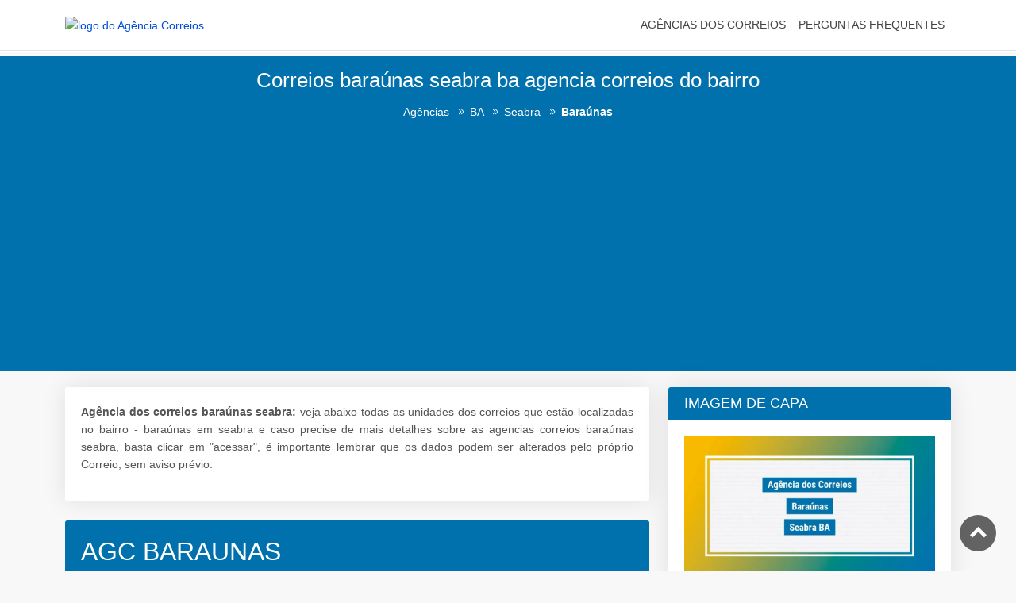

--- FILE ---
content_type: text/html;charset=UTF-8
request_url: https://www.agenciacorreios.com.br/agencia-dos-correios-baraunas-seabra-ba-agencias-do-bairro/
body_size: 5501
content:
<!DOCTYPE html>
<html lang="pt-BR">
   <head>
      <meta charset="utf-8">
      <meta http-equiv="X-UA-Compatible" content="IE=edge">
      <meta name="viewport" content="width=device-width, initial-scale=1, shrink-to-fit=no">
      <meta name="color-scheme" content="only light">
      <meta name="robots" content="index, follow, max-image-preview:large, max-snippet:-1, max-video-preview:-1">
      <title>Correios baraúnas seabra ba agencia correios do bairro</title>
      <meta name="description" content="Correios baraúnas seabra ba agência do correio baraúnas seabra agencia dos correios em baraúnas seabra ✔️ CEP ✔️ Horário ✔️ Endereço">
      <meta name="author" content="Agências">
      <link rel="canonical" href="https://www.agenciacorreios.com.br/agencia-dos-correios-baraunas-seabra-ba-agencias-do-bairro/">
      <!-- OPEN GRAPH -->
      <meta property="og:locale" content="pt_BR">
      <meta property="og:type" content="article">
      <meta property="og:title" content="Correios baraúnas seabra ba agencia correios do bairro">
      <meta property="og:description" content="Correios baraúnas seabra ba agência do correio baraúnas seabra agencia dos correios em baraúnas seabra ✔️ CEP ✔️ Horário ✔️ Endereço">
      <meta property="og:url" content="https://www.agenciacorreios.com.br/agencia-dos-correios-baraunas-seabra-ba-agencias-do-bairro/">
      <meta property="og:site_name" content="Agência dos Correios">
      <meta property="article:published_time" content="2023-07-27T09:26:05-03:00">
      <meta property="article:modified_time" content="2024-04-28T21:10:15-03:00">
      <meta property="article:author" content="Agências">
      <meta property="article:section" content="Agência dos Correios baraúnas seabra ba">
      <meta property="og:image" content="https://ik.imagekit.io/agenciadoscorreios/bairros/agencia-dos-correios-baraunas-seabra-ba.webp">
      <meta property="og:image:alt" content="Imagem ilustrativa agência dos correios baraúnas seabra ba">
      <meta property="og:image:width" content="1200">
      <meta property="og:image:height" content="675">
      <!-- TWITTER -->
      <meta name="twitter:card" content="summary_large_image">
      <meta name="twitter:title" content="Correios baraúnas seabra ba agencia correios do bairro">
      <meta name="twitter:description" content="Correios baraúnas seabra ba agência do correio baraúnas seabra agencia dos correios em baraúnas seabra ✔️ CEP ✔️ Horário ✔️ Endereço">
      <meta name="twitter:image" content="https://ik.imagekit.io/agenciadoscorreios/bairros/agencia-dos-correios-baraunas-seabra-ba.webp">
      <meta name="twitter:image:alt" content="Imagem ilustrativa agência dos correios baraúnas seabra ba">
      <!-- FAVICONS -->
      <link rel="apple-touch-icon" sizes="57x57" href="/apple-icon-57x57.png">
      <link rel="apple-touch-icon" sizes="60x60" href="/apple-icon-60x60.png">
      <link rel="apple-touch-icon" sizes="72x72" href="/apple-icon-72x72.png">
      <link rel="apple-touch-icon" sizes="76x76" href="/apple-icon-76x76.png">
      <link rel="apple-touch-icon" sizes="114x114" href="/apple-icon-114x114.png">
      <link rel="apple-touch-icon" sizes="120x120" href="/apple-icon-120x120.png">
      <link rel="apple-touch-icon" sizes="144x144" href="/apple-icon-144x144.png">
      <link rel="apple-touch-icon" sizes="152x152" href="/apple-icon-152x152.png">
      <link rel="apple-touch-icon" sizes="180x180" href="/apple-icon-180x180.png">
      <link rel="icon" type="image/png" sizes="192x192" href="/android-icon-192x192.png">
      <link rel="icon" type="image/png" sizes="32x32" href="/favicon-32x32.png">
      <link rel="icon" type="image/png" sizes="96x96" href="/favicon-96x96.png">
      <link rel="icon" type="image/png" sizes="16x16" href="/favicon-16x16.png">
      <link rel="manifest" href="/manifest.json">
      <meta name="msapplication-TileColor" content="#ffffff">
      <meta name="msapplication-TileImage" content="/ms-icon-144x144.png">
      <meta name="theme-color" content="#ffffff">
      <!-- BASE CSS -->
      <link rel="stylesheet" type="text/css" href="/assets/css/bootstrap.min.css" defer>
      <link rel="stylesheet" type="text/css" href="/assets/css/style.css">
      <link rel="stylesheet" type="text/css" href="/assets/css/vendors.css">
      <link rel="stylesheet" type="text/css" href="/assets/css/main.css">
      <link rel="stylesheet" type="text/css" href="/assets/css/blog.css">
      <link rel="stylesheet" type="text/css" href="/assets/css/sumario.css">
      <!-- CSS CONFIGURADO -->
      <link rel="stylesheet" type="text/css" href="/configuracao/css/cor-padrao.css">
      <link rel="stylesheet" type="text/css" href="/configuracao/css/style.css">
      <link rel="stylesheet" type="text/css" href="/configuracao/css/unidades.css">
      <link rel="stylesheet" type="text/css" href="/configuracao/css/barra-rastreamento.css">
      <!-- CSS CONFIGURADO -->
      <!-- DESIGN -->
      <style>#artigo figure img{opacity:unset}.rev-text p{text-align:justify}ins.adsbygoogle[data-ad-status=unfilled]{display:none!important}</style>
      <!-- DESIGN -->
   </head>
   <body>
      <div id="page" class="theia-exception">
         <header>
            <nav class="navbar navbar-expand-lg border-bottom" aria-label="menu">
               <div class="container py-1">
                  <button class="navbar-toggler" type="button" data-bs-toggle="offcanvas" data-bs-target="#menu" aria-controls="menu" aria-label="botão menu mobile">
                  <span class="navbar-toggler-icon"></span>
                  </button>
                  <div id="logo" class="mx-auto"></div>
               </div>
            </nav>
         </header>
         <div class="sub_header_in">
            <div style="text-align: center;" class="container-xl">
               <h1 data-tipo-pagina="bairro" data-estado="ba" data-cidade="seabra" data-bairro="baraúnas" data-slug="agencia-dos-correios-baraunas-seabra-ba-agencias-do-bairro">Correios baraúnas seabra ba agencia correios do bairro</h1>
            </div>
            <div class="bc-icons-2">
               <ol style="background-color:unset;margin-bottom:0" class="breadcrumb lighten-4 justify-content-center" itemscope itemtype="https://schema.org/BreadcrumbList">
                  <li class="breadcrumb-item" itemprop="itemListElement" itemscope itemtype="https://schema.org/ListItem">
                     <a itemprop="item" class="link_breadcumb" href="/"><span itemprop="name">Agências</span></a>
                     <meta itemprop="position" content="1">
                     <span class="mx-1" data-icon="9" style="vertical-align:middle;color:#fff"></span>
                  </li>
                  <li class="breadcrumb-item" itemprop="itemListElement" itemscope="" itemtype="https://schema.org/ListItem">
                     <a itemprop="item" class="link_breadcumb" href="/agencia-dos-correios-bahia-agencias-do-estado/"><span itemprop="name">BA</span></a>
                     <meta itemprop="position" content="2">
                     <span class="mx-1" data-icon="9" style="vertical-align: middle; color: white;"></span>
                  </li>
                  <li class="breadcrumb-item" itemprop="itemListElement" itemscope="" itemtype="https://schema.org/ListItem">
                     <a itemprop="item" class="link_breadcumb" href="/agencia-dos-correios-seabra-ba-agencias-da-cidade/"><span itemprop="name">Seabra</span></a>
                     <meta itemprop="position" content="3">
                     <span class="mx-1" data-icon="9" style="vertical-align: middle; color: white;"></span>
                  </li>
                  <li class="breadcrumb-item active" itemprop="itemListElement" itemscope itemtype="https://schema.org/ListItem">
                     <span itemprop="name">Baraúnas</span>
                     <meta itemprop="position" content="4">
                  </li>
               </ol>
            </div>
         </div>
         <main>
            <div id="unidade" style="padding-top: 20px; padding-bottom: 20px;" class="container-xl">
               <div class="row">
                  <div class="col-lg-8">
                     <section class="box_account">
                        <div style="box-shadow: 0px 0px 30px 0px rgb(0 0 0 / 10%); background-color: #fff; padding: 20px; border-radius: 3px;">
							<p style="text-align:justify"><strong>Agência dos correios baraúnas seabra:</strong> veja abaixo todas as unidades dos correios que estão localizadas no bairro - baraúnas em seabra e caso precise de mais detalhes sobre as agencias correios baraúnas seabra, basta clicar em "acessar", é importante lembrar que os dados podem ser alterados pelo próprio Correio, sem aviso prévio.</p>
                        </div>
                     </section>
                     <section>
                         
				<div class="card_agencias">
					<div style="padding:20px;">
					<h2 class="name">AGC BARAUNAS</h2>
					<p class="quote2">Rua do Comercio. 85, Baraúnas</p>
					<div style="margin-bottom:7px;" class="d-flex justify-content-start align-items-center"> 
						<i class="icon-clock"></i><span class="quote2 pl-2">08:00 às 12:00 e 14:00 às 17:00</span> 
					</div>
					<div class="d-flex justify-content-start align-items-center"> 
						<i class="icon-calendar"></i><span class="quote2 pl-2">Fechado aos Sábados</span>
					</div>
					<div class="d-flex justify-content-between align-items-center">
						<div class="d-flex justify-content-start align-items-center"> 
						<i class="icon-map-1"></i><span class="quote2 pl-2">46920-970</span>
						</div>
						<div class="d-flex justify-content-end">
						<a href="/agencia-dos-correios-baraunas-seabra-ba-agc-baraunas/" title="agencia correios agc baraunas">
							<button style="height: 35px; border-radius: 5px; font-size: 12px; font-weight: 500; color: #fff; border: none; background-color: #ffc20e; padding: 0 10px; cursor: pointer;">
							   <span style="text-shadow: 0 1px 2px rgba(0, 0, 0, 0.3);">ACESSAR UNIDADE</span>
							</button>
						</a> 
						</div>
					</div>
					</div>
				</div>
				
						   <div class="text-center">   
                              <div class="col-12 d-none d-md-block d-lg-block" id="anuncioDiv1_desktop"></div>
                              <div class="col-12 d-block d-md-none d-lg-none" id="anuncioDiv1_mobile"></div>
                           </div>
                     </section>
                  </div>
                  <aside class="col-xl-4 col-lg-4 col-md-12">
                     <div id="imagemCapaWidget" class="box_detail widget">
                        <div class="titulo_secao">
                           <h3 class="titulo">IMAGEM DE CAPA</h3>
                        </div>
                        <div class="secao_imagem_de_capa conteudo_secao_sidebar">
                           <figure class="figure_container">
                              <img width="950" height="587" src="[data-uri]" data-src="https://ik.imagekit.io/agenciadoscorreios/bairros/agencia-dos-correios-baraunas-seabra-ba.webp" sizes="(max-width: 125px), (max-width: 150px), (max-width: 175px), (max-width: 200px), (max-width: 225px), (max-width: 250px), (max-width: 275px), (max-width: 300px), (max-width: 325px), (max-width: 350px), (max-width: 375px), (max-width: 400px), (max-width: 425px), (max-width: 450px), (max-width: 475px), (-webkit-min-device-pixel-ratio: 1.1) AND (-webkit-max-device-pixel-ratio: 1.5) 80.5vw, (-webkit-min-device-pixel-ratio: 1.6) AND (-webkit-max-device-pixel-ratio: 2) 57.5vw, (-webkit-min-device-pixel-ratio: 2.1) AND (-webkit-max-device-pixel-ratio: 2.5) 42.5vw, (-webkit-min-device-pixel-ratio: 2.6) AND (-webkit-max-device-pixel-ratio: 3) 39.5vw, (-webkit-min-device-pixel-ratio: 3.1) AND (-webkit-max-device-pixel-ratio: 3.5) 32.5vw, (-webkit-min-device-pixel-ratio: 3.6) AND (-webkit-max-device-pixel-ratio: 4) 28.5vw" data-srcset="https://ik.imagekit.io/agenciadoscorreios/bairros/agencia-dos-correios-baraunas-seabra-ba.webp?tr=w-250 250w, https://ik.imagekit.io/agenciadoscorreios/bairros/agencia-dos-correios-baraunas-seabra-ba.webp?tr=w-300 300w, https://ik.imagekit.io/agenciadoscorreios/bairros/agencia-dos-correios-baraunas-seabra-ba.webp?tr=w-350 350w, https://ik.imagekit.io/agenciadoscorreios/bairros/agencia-dos-correios-baraunas-seabra-ba.webp?tr=w-400 400w, https://ik.imagekit.io/agenciadoscorreios/bairros/agencia-dos-correios-baraunas-seabra-ba.webp?tr=w-450 450w, https://ik.imagekit.io/agenciadoscorreios/bairros/agencia-dos-correios-baraunas-seabra-ba.webp?tr=w-500 500w, https://ik.imagekit.io/agenciadoscorreios/bairros/agencia-dos-correios-baraunas-seabra-ba.webp?tr=w-550 550w, https://ik.imagekit.io/agenciadoscorreios/bairros/agencia-dos-correios-baraunas-seabra-ba.webp?tr=w-600 600w, https://ik.imagekit.io/agenciadoscorreios/bairros/agencia-dos-correios-baraunas-seabra-ba.webp?tr=w-650 650w, https://ik.imagekit.io/agenciadoscorreios/bairros/agencia-dos-correios-baraunas-seabra-ba.webp?tr=w-700 700w, https://ik.imagekit.io/agenciadoscorreios/bairros/agencia-dos-correios-baraunas-seabra-ba.webp?tr=w-750 750w, https://ik.imagekit.io/agenciadoscorreios/bairros/agencia-dos-correios-baraunas-seabra-ba.webp?tr=w-800 800w, https://ik.imagekit.io/agenciadoscorreios/bairros/agencia-dos-correios-baraunas-seabra-ba.webp?tr=w-850 850w, https://ik.imagekit.io/agenciadoscorreios/bairros/agencia-dos-correios-baraunas-seabra-ba.webp?tr=w-900 900w, https://ik.imagekit.io/agenciadoscorreios/bairros/agencia-dos-correios-baraunas-seabra-ba.webp?tr=w-950 950w" class="img-fluid" title="Agência dos Correios baraúnas seabra ba" alt="Imagem ilustrativa agência dos correios baraúnas seabra ba" itemprop="image">
                           </figure>
                        </div>
                     </div>
					 <div class="box_detail widget">
					    <div class="titulo_secao">
						   <h3 class="titulo">ANÚNCIO</h3>
					    </div>
					    <div class="text-center" id="anuncioDiv3"></div>
					 </div>
                     <div id="sumarioWidget" class="box_detail widget">
                        <div class="titulo_secao">
                           <h3 class="titulo">SUMÁRIO</h3>
                        </div>
                        <div class="conteudo_secao_sidebar">
                           <div id="toc"></div>
                        </div>
                     </div>
                     <div class="box_detail widget">
                        <div class="titulo_secao">
                           <h3 class="titulo">LINKS ÚTEIS</h3>
                        </div>
                        <div class="conteudo_secao_sidebar">
                           <div>
                              <ul style="margin-bottom: 0px;" class="links">
                                 <li><a href="https://buscaceprua.com.br/" target="_blank">Busca cep</a></li>
                              </ul>
                           </div>
                        </div>
                     </div>
                  </aside>
                  <div class="col-md-12">
                     <div class="box_account">
                        <div style="box-shadow: 0px 0px 30px 0px rgb(0 0 0 / 10%); background-color: #fff;">
                           <div style="margin-top:15px; background: var(--cor-primaria); border-radius: 3px;" class="card bg-c-blue order-card">
                              <div style="padding:20px;" class="card-block">
                                 <h2 style="font-weight: 600; font-size:22px; text-align:center; color:#FFF; margin-bottom: 20px;">Rastreamento correios baraúnas Seabra BA</h2>
                                 <form id="rastrear_objeto" novalidate="novalidate">
                                    <div class="row">
                                       <div id="div_objeto" class="col-lg-6 col-md-6 col-sm-12 col-12 barra_rastreamento">
                                          <input class="form-control barra_rastreamento campo_objeto" type="text" name="objeto" id="objeto" maxlength="13" placeholder="Digite o código de rastreio" autocomplete="off">
                                       </div>
                                       <div id="div_alerta" class="col-lg-3 col-md-6 col-sm-12 col-12 barra_rastreamento">
                                          <select style="margin-bottom: 10px;" class="wide form-select select_customizado barra_rastreamento campo_alerta" name="alerta" id="alerta">
                                             <option value="sem_alerta" default="true">Sem alerta</option>
                                             <option value="com_alerta">Com alerta</option>
                                          </select>
                                       </div>
                                       <div class="col-lg-3 div_botao_buscar">
                                          <input class="botao-buscar" type="button" id="botaoRastreamento" value="RASTREAR">
                                       </div>
                                    </div>
                                    <div id="notificacao" class="text-center"></div>
									<p style="color:#FFF;" class="text-center">Efetue o seu rastreamento correios baraúnas seabra ba - basta inserir o codigo no campo acima e clicar em rastrear.</p>
                                 </form>
								 <div class="text-center" id="anuncioDiv2"></div>
                              </div>
                           </div>
                        </div>
                     </div>
                  </div>
                  <div class="col-md-12">
                     <div class="box_account">
                        <div style="box-shadow: 0px 0px 30px 0px rgb(0 0 0 / 10%); background-color: #fff; padding: 20px; border-radius: 3px;">
                           <h2 style="font-weight: 600; font-size:22px; text-align:center;">Perguntas frequentes correios baraúnas seabra ba</h2>
                           <p style="text-align:center">Confira abaixo algumas perguntas e respostas sobre as agências dos correios baraúnas seabra ba.</p>
                           <div itemscope="" itemtype="https://schema.org/FAQPage" class="row">
                              <div itemscope="" itemprop="mainEntity" itemtype="https://schema.org/Question" class="col-md-6">
                                 <h3 style="margin: 10px 0px; font-size:18px; padding-left: 0px;" itemprop="name">Quantas agências dos correios o bairro baraúnas seabra possui?</h3>
                                 <div itemscope="" itemprop="acceptedAnswer" itemtype="https://schema.org/Answer">
                                     <div style="text-align:justify" itemprop="text">
                                         <p>Existe 1 agência dos correios em baraúnas seabra ba.</p>
                                     </div>
                                 </div>
                              </div>
                              <div itemscope="" itemprop="mainEntity" itemtype="https://schema.org/Question" class="col-md-6">
                                 <h3 style="margin: 10px 0px; font-size:18px; padding-left: 0px;" itemprop="name">Quantos lockers dos correios o bairro baraúnas seabra possui?</h3>
                                 <div itemscope="" itemprop="acceptedAnswer" itemtype="https://schema.org/Answer">
                                     <div style="text-align:justify" itemprop="text">
                                         <p>Não existem lockers no bairro.</p>
                                     </div>
                                 </div>
                              </div>
                           </div>
                        </div>
                     </div>
                  </div>
               </div>
            </div>
         </main>
      </div>
      <div class="modal fade" id="popupDuvidasRastreamento" data-bs-backdrop="static" data-bs-keyboard="false" tabindex="-1" aria-labelledby="backdropLabel" aria-hidden="true">
         <div class="modal-dialog">
            <div class="modal-content">
               <div class="modal-header">
                  <h5 class="modal-title fs-5" id="backdropLabel">Código de Rastreamento</h5>
                  <button type="button" class="btn-close" data-bs-dismiss="modal" aria-label="Fechar"></button>
               </div>
               <div class="modal-body">
                  <img width="312" height="78" src="[data-uri]" data-src="https://ik.imagekit.io/agenciadoscorreios/codigo-de-rastreamento.webp" sizes="(max-width: 125px), (max-width: 150px), (max-width: 175px), (max-width: 200px), (max-width: 225px), (max-width: 250px), (max-width: 275px), (max-width: 300px), (max-width: 325px), (max-width: 350px), (max-width: 375px), (max-width: 400px), (max-width: 425px), (max-width: 450px), (max-width: 475px), (-webkit-min-device-pixel-ratio: 1.1) AND (-webkit-max-device-pixel-ratio: 1.5) 80.5vw, (-webkit-min-device-pixel-ratio: 1.6) AND (-webkit-max-device-pixel-ratio: 2) 57.5vw, (-webkit-min-device-pixel-ratio: 2.1) AND (-webkit-max-device-pixel-ratio: 2.5) 42.5vw, (-webkit-min-device-pixel-ratio: 2.6) AND (-webkit-max-device-pixel-ratio: 3) 39.5vw, (-webkit-min-device-pixel-ratio: 3.1) AND (-webkit-max-device-pixel-ratio: 3.5) 32.5vw, (-webkit-min-device-pixel-ratio: 3.6) AND (-webkit-max-device-pixel-ratio: 4) 28.5vw" data-srcset="https://ik.imagekit.io/agenciadoscorreios/codigo-de-rastreamento.webp?tr=w-250 250w, https://ik.imagekit.io/agenciadoscorreios/codigo-de-rastreamento.webp?tr=w-300 300w, https://ik.imagekit.io/agenciadoscorreios/codigo-de-rastreamento.webp?tr=w-350 350w, https://ik.imagekit.io/agenciadoscorreios/codigo-de-rastreamento.webp?tr=w-400 400w, https://ik.imagekit.io/agenciadoscorreios/codigo-de-rastreamento.webp?tr=w-450 450w, https://ik.imagekit.io/agenciadoscorreios/codigo-de-rastreamento.webp?tr=w-500 500w, https://ik.imagekit.io/agenciadoscorreios/codigo-de-rastreamento.webp?tr=w-550 550w, https://ik.imagekit.io/agenciadoscorreios/codigo-de-rastreamento.webp?tr=w-600 600w, https://ik.imagekit.io/agenciadoscorreios/codigo-de-rastreamento.webp?tr=w-650 650w, https://ik.imagekit.io/agenciadoscorreios/codigo-de-rastreamento.webp?tr=w-700 700w, https://ik.imagekit.io/agenciadoscorreios/codigo-de-rastreamento.webp?tr=w-750 750w, https://ik.imagekit.io/agenciadoscorreios/codigo-de-rastreamento.webp?tr=w-800 800w, https://ik.imagekit.io/agenciadoscorreios/codigo-de-rastreamento.webp?tr=w-850 850w, https://ik.imagekit.io/agenciadoscorreios/codigo-de-rastreamento.webp?tr=w-900 900w, https://ik.imagekit.io/agenciadoscorreios/codigo-de-rastreamento.webp?tr=w-950 950w" class="img-fluid" title="Código do objeto dos Correios" alt="Imagem código de rastreamento de exemplo" itemprop="image">
                  <p style="text-align:justify">O número de rastreamento dos Correios contém 13 caracteres, como ilustrado na imagem acima. Esse código é impresso no comprovante no ato da postagem. É importante destacar que pode levar até 24 horas após o envio para que o objeto seja registrado no sistema dos Correios.</p>
               </div>
               <div class="modal-footer">
                  <button type="button" class="btn btn-secondary" data-bs-dismiss="modal">Fechar</button>
               </div>
            </div>
         </div>
      </div>
      <div class="modal fade" id="popupCadastroAlerta" data-bs-backdrop="static" data-bs-keyboard="false" tabindex="-1" aria-labelledby="modalLabel" aria-hidden="true">
         <div class="modal-dialog">
            <div class="modal-content">
               <div class="modal-header">
                  <h5 class="modal-title" id="modalLabel">Cadastro de Alerta</h5>
                  <button type="button" class="btn-close" data-bs-dismiss="modal" aria-label="Fechar"></button>
               </div>
               <div class="modal-body">
                  <form id="rastrear_objeto_alerta" action="" method="POST" novalidate="novalidate">
                     <div>
                        <p style="text-align:justify">Para receber alertas quando a sua encomenda tiver <b>atualizações nos Correios</b> é preciso cadastrar os dados abaixo:</p>
                     </div>
                     <div class="sign-in-wrapper">
                        <div class="row g-3">
                           <div class="col-12">
                              <div class="form-floating">
                                 <input type="text" class="form-control campo_cadastro_alerta" name="nome_rastreio" id="nome_rastreio" placeholder="Insira seu Nome" maxlength="70">
                                 <label for="nome_rastreio">Insira seu Nome</label>
                              </div>
                           </div>
                           <div class="col-12">
                              <div class="form-floating">
                                 <input type="email" class="form-control campo_cadastro_alerta" name="email_rastreio" id="email_rastreio" placeholder="Insira seu Email" maxlength="200">
                                 <label for="email_rastreio">Insira seu Email</label>
                              </div>
                           </div>
                           <div class="col-12">
                              <div class="form-floating">
                                 <input type="text" class="form-control campo_cadastro_alerta" name="celular_rastreio" id="celular_rastreio" placeholder="Insira seu Celular" maxlength="30">
                                 <label for="celular_rastreio">Insira seu Celular</label>
                              </div>
                           </div>
                        </div>
                     </div>
                  </form>
                  <div id="notificacao_alerta"></div>
               </div>
               <div class="modal-footer">
                  <button type="button" class="btn btn-secondary" data-bs-dismiss="modal">Fechar</button>
                  <button id="botaoRastreamentoComAlerta" type="button" class="btn btn-primary">Rastrear</button>
               </div>
            </div>
         </div>
      </div>
      <div id="toTop"></div>
      <!-- SCRIPTS BASE -->
      <script type="text/javascript" language="javascript" src="/assets/js/bootstrap.bundle.min.js" defer></script>
      <script type="text/javascript" language="javascript" src="/assets/js/intersection-observer.js" defer></script>
      <script type="text/javascript" language="javascript" src="/assets/js/menu.js" ></script>
      <script type="text/javascript" language="javascript" src="/assets/js/rodape.js"></script>
      <script type="text/javascript" language="javascript" src="/assets/js/universal.js"></script>
      <!-- SCRIPTS BASE -->
      <!-- JS CONFIGURADO -->
      <script type="text/javascript" language="javascript" src="/configuracao/js/sumario-unidades.js"></script>
      <script type="text/javascript" language="javascript" src="/configuracao/js/barra-rastreamento.js" defer></script>
	  <script type="text/javascript" language="javascript" src="/configuracao/js/anuncios.js"></script>
      <!-- JS CONFIGURADO -->
      <!-- JSON SCHEMA DO GOOGLE -->
      <script type="application/ld+json">
         {
           "@context": "https://schema.org",
           "@type": "BlogPosting",
           "headline": "Correios baraúnas seabra ba agencia correios do bairro",
           "image": [
             "https://ik.imagekit.io/agenciadoscorreios/bairros/agencia-dos-correios-baraunas-seabra-ba.webp"
            ],
           "datePublished": "2023-07-27T09:26:05-03:00", "dateModified": "2024-04-28T21:10:15-03:00",
           "mainEntityOfPage": "https://www.agenciacorreios.com.br/agencia-dos-correios-baraunas-seabra-ba-agencias-do-bairro/",
           "author": {"@type": "Organization","name": "Agência dos Correios","url": "https://www.agenciacorreios.com.br/quem-somos"}
         }
      </script>
      <!-- JSON SCHEMA DO GOOGLE -->
   <script defer src="https://static.cloudflareinsights.com/beacon.min.js/vcd15cbe7772f49c399c6a5babf22c1241717689176015" integrity="sha512-ZpsOmlRQV6y907TI0dKBHq9Md29nnaEIPlkf84rnaERnq6zvWvPUqr2ft8M1aS28oN72PdrCzSjY4U6VaAw1EQ==" data-cf-beacon='{"version":"2024.11.0","token":"1c81cf61efb14d35b84f1e374c7ee06b","r":1,"server_timing":{"name":{"cfCacheStatus":true,"cfEdge":true,"cfExtPri":true,"cfL4":true,"cfOrigin":true,"cfSpeedBrain":true},"location_startswith":null}}' crossorigin="anonymous"></script>
</body>
</html>

--- FILE ---
content_type: text/html; charset=utf-8
request_url: https://www.google.com/recaptcha/api2/aframe
body_size: 264
content:
<!DOCTYPE HTML><html><head><meta http-equiv="content-type" content="text/html; charset=UTF-8"></head><body><script nonce="YLo6UPwAF2eOpaOj9albHw">/** Anti-fraud and anti-abuse applications only. See google.com/recaptcha */ try{var clients={'sodar':'https://pagead2.googlesyndication.com/pagead/sodar?'};window.addEventListener("message",function(a){try{if(a.source===window.parent){var b=JSON.parse(a.data);var c=clients[b['id']];if(c){var d=document.createElement('img');d.src=c+b['params']+'&rc='+(localStorage.getItem("rc::a")?sessionStorage.getItem("rc::b"):"");window.document.body.appendChild(d);sessionStorage.setItem("rc::e",parseInt(sessionStorage.getItem("rc::e")||0)+1);localStorage.setItem("rc::h",'1769507127122');}}}catch(b){}});window.parent.postMessage("_grecaptcha_ready", "*");}catch(b){}</script></body></html>

--- FILE ---
content_type: text/css; charset=utf-8
request_url: https://www.agenciacorreios.com.br/configuracao/css/cor-padrao.css
body_size: -358
content:
:root {
  --cor-primaria: #0071ad;
  --cor-secundaria: #e7b725;
  --cor-botao-acao: #e7b725;
  --cor-fundo-header: #FFFFFF;
  --cor-letra-menu: #444;
}
#redes-sociais li div {
  background-color: #FFFFFF;
}
#redes-sociais li div a:after {
  color: var(--cor-primaria);
}


--- FILE ---
content_type: text/css; charset=utf-8
request_url: https://www.agenciacorreios.com.br/configuracao/css/style.css
body_size: 161
content:
section.secao-inicial h1 {
    text-shadow: 4px 4px 12px rgb(0 0 0 / 30%);
    margin: 0;
    text-transform: uppercase;
    color: #fff;
    font-weight: 700;
  }
  section.secao-inicial p.descricao {
    font-weight: 400;
    margin: 5px 0 20px;
    padding: 0;
    text-shadow: 4px 4px 12px rgba(0, 0, 0, 0.3);
    color: #fff;
  }
  .fundo_home::before {
    opacity: 0.6 !important;
  }
  .botao-buscar {
    background-color: var(--cor-secundaria);
    border: 0;
    font-weight: 600;
    color: #fff;
    width: 100%;
    height: 60px;
  }
  .filtro-estados-cidades {
    color: #fff;
    background: var(--cor-primaria);
    padding: 35px 0px 25px 0px;
    border-top: 1px solid rgba(255, 255, 255, 0.05);
  }
  .gridjs-search {
    float: right;
    width: 100%;
  }
  .gridjs-search-input {
    width: 100%;
  }
  /* Media Queries */
  @media screen and (max-width: 600px) {
    .gridjs-pagination .gridjs-pages {
        float: none;
        text-align: center;
    }
  }
  @media screen and (max-width: 767px) {
    .botao-buscar {
        height: 42.8px;
        border-radius: 3px;
        margin: 0px;
    }
    .div_botao_buscar {
        margin-bottom: 10px;
    }
  }
  @media (max-width: 991px) {
    .secao-inicial {
        padding-top: 65px;
    }
    section.secao-inicial h1 {
        font-size: 1.4rem;
    }
    .secao-inicial p.descricao {
        font-size: 0.875rem;
    }
    .botao-buscar {
      border-radius: 3px;
  }
  }
  @media screen and (min-width: 992px) {
    .secao-inicial {
        padding-top: 223px;
    }
    section.secao-inicial h1 {
        font-size: 2.625rem;
    }
    .secao-inicial p.descricao {
        font-size: 1.3125rem;
    }
    .botao-buscar {
        border-radius: 0 3px 3px 0;
    }
    .div_botao_buscar {
        padding-left: 0;
    }
  }

--- FILE ---
content_type: text/css; charset=utf-8
request_url: https://www.agenciacorreios.com.br/configuracao/css/unidades.css
body_size: -186
content:
.card_agencias {
    background-color: var(--cor-primaria);
    margin-bottom: 25px;
    color: #FFF;
    border-radius: 3px;
}
.card_agencias h2 {
    color: #FFF;
}
#tabela_resultado_paginate {
    text-align: center!important;
}
.contadores_de_unidades div div {font-size: 40px;font-weight: 400;text-align: center;text-shadow: none;vertical-align: middle;color: #fff;height: auto;padding-bottom: 15px;background: #ffffff1a;margin-bottom:15px;}.contadores_de_unidades .titulo_contador {display: block;font-size: 17px;margin-top: 0;font-weight: 400;text-align: center;text-transform: uppercase;border-top: 1px solid #ffffff4a;padding: 10px;}

--- FILE ---
content_type: text/css; charset=utf-8
request_url: https://www.agenciacorreios.com.br/configuracao/css/barra-rastreamento.css
body_size: 330
content:
/* CAMPOS */
.barra_rastreamento {
  border: 0;
  font-weight: 400;
}
.barra_rastreamento.campo_objeto {
  outline: none;
  padding: 0px 20px;
  margin-bottom: 10px;
}
.barra_rastreamento.botao_rastrear {
  font-size: 1rem;
  font-weight: 600;
  background-color: var(--cor-secundaria);
  color: #fff;
  cursor: pointer;
}
.botao_rastrear {
  width: 100%;
}

/* POPUPS */
#popup-cadastro-de-alerta,
#popup-duvidas-rastreamento {
  background: #fff;
  padding: 30px;
  padding-top: 0;
  text-align: left;
  max-width: 400px;
  margin: 40px auto;
  position: relative;
  box-sizing: border-box;
  -webkit-border-radius: 4px;
  -moz-border-radius: 4px;
  -ms-border-radius: 4px;
  border-radius: 4px;
}

#popup-cadastro-de-alerta .mfp-close,
#popup-duvidas-rastreamento .mfp-close {
  color: #666;
  background-color: #e4e4e4;
  -moz-border-radius: 50%;
  -ms-border-radius: 50%;
  border-radius: 50%;
  top: 12px;
  right: 20px;
  width: 32px;
  height: 32px;
  line-height: 32px;
}

#popup-cadastro-de-alerta .mfp-close:before,
#popup-duvidas-rastreamento .mfp-close:before {
  font-size: 24px;
  font-family: "ElegantIcons";
  content: "\4d";
}

#popup-cadastro-de-alerta .mfp-close:hover,
#popup-duvidas-rastreamento .mfp-close:hover {
  color: #fff;
  background-color: #66676b;
}

#popup-cadastro-de-alerta .form-group i {
  font-size: 1.3125rem;
  position: absolute;
  left: 12px;
  top: 34px;
  color: #ccc;
  top: 8px;
  width: 25px;
  height: 25px;
  display: block;
  font-weight: 400 !important;
}

#popup-cadastro-de-alerta .form-group input.form-control {
  padding-left: 40px;
}

@media screen and (min-width: 768px) {
  input.barra_rastreamento,
  select.barra_rastreamento {
    height: 60px;
    font-size: 20px;
  }
  #div_objeto.barra_rastreamento {
    padding-right: 0px;
  }
  #div_alerta.barra_rastreamento {
    padding-left: 0px;
  }
  #div_botao_buscar.barra_rastreamento {
    padding-left: 0px;
  }
  .barra_rastreamento.campo_objeto {
    border-right: 1px solid #ced4da;
    border-radius: 3px 0 0 3px;
  }
  .barra_rastreamento.campo_alerta {
    border-radius: 0 3px 3px 0;
  }
  .barra_rastreamento.botao_rastrear {
    border-radius: 3px;
  }
}
@media screen and (min-width: 992px) {
  input.barra_rastreamento,
  select.barra_rastreamento {
    height: 60px;
    font-size: 20px;
  }
  #div_objeto.barra_rastreamento {
    padding-right: 0px;
  }
  #div_alerta.barra_rastreamento {
    padding-left: 0px;
    padding-right: 0px;
  }
  #div_botao_buscar.barra_rastreamento {
    padding-left: 0px;
  }
  .barra_rastreamento.campo_objeto {
    border-right: 1px solid #ced4da;
    border-radius: 3px 0 0 3px;
  }
  .barra_rastreamento.campo_alerta {
    border-radius: 0px;
  }
  .barra_rastreamento.botao_rastrear {
    border-radius: 0 3px 3px 0;
  }
}
@media screen and (max-width: 767px) {
  input.barra_rastreamento,
  select.barra_rastreamento {
    height: 40px;
    font-size: 15px;
    border-radius: 3px;
  }
  .campo_busca_cep {
    border-radius: 3px;
  }
  #mensagem_erro {
    padding: 0.4rem 0.75rem;
  }
}
#dados_consulta::-webkit-input-placeholder {
  color: transparent;
}
.campo_ativo::-webkit-input-placeholder {
  color: #495057 !important;
}


--- FILE ---
content_type: application/javascript
request_url: https://www.agenciacorreios.com.br/configuracao/js/barra-rastreamento.js
body_size: 2415
content:
document.addEventListener("DOMContentLoaded", function() {

    document.getElementById("botaoRastreamento").addEventListener("click", function() {

        if (document.getElementById("objeto").value === "") {
            var notificacao = document.getElementById("notificacao");
            notificacao.innerHTML +=
                '<div id="mensagem_erro" class="alert alert-danger">Digite o código de rastreio. <a href="#" data-bs-toggle="modal" data-bs-target="#popupDuvidasRastreamento">Dúvidas? Clique Aqui</a></div>';
            notificacao.style.display = "none";
            notificacao.style.display = "block";

            document.getElementById("objeto").style.border = "1px solid #f5c6cb";
            document.getElementById("objeto").style.background = "#f8d7da";
            document.getElementById("botaoRastreamento").disabled = true;
        } else if (document.getElementById("objeto").value.length != 13) {
            var notificacao = document.getElementById("notificacao");
            notificacao.innerHTML +=
                '<div id="mensagem_erro" class="alert alert-danger fade show" role="alert">Código inválido. <a href="#" data-bs-toggle="modal" data-bs-target="#popupDuvidasRastreamento">Dúvidas? Clique Aqui</a></div>';
            notificacao.style.display = "none";
            notificacao.style.display = "block";

            document.getElementById("objeto").style.border = "1px solid #f5c6cb";
            document.getElementById("objeto").style.background = "#f8d7da";
            document.getElementById("botaoRastreamento").disabled = true;
        } else {
            if (document.getElementById("alerta").value === "sem_alerta") {
                var notificacao = document.getElementById("notificacao");
                notificacao.innerHTML +=
                    '<div style="height: 1.5rem;" class="progress"><div class="progress-bar progress-bar-striped bg-success" role="progressbar" style="width: 0%" aria-valuenow="0" aria-valuemin="0" aria-valuemax="100"></div></div>';
                notificacao.style.display = "none";
                notificacao.style.display = "block";

                var progressBar = document.querySelector(".progress-bar");
                var width = 0;
                var interval = setInterval(function() {
                    if (width >= 100) {
                        clearInterval(interval);
                    } else {
                        width += 10;
                        progressBar.style.width = width + "%";
                    }
                }, 700);

                setTimeout(() => {
                    var urlDestino = "https://www.correiosweb.com.br/resultado-rastreamento-correios";
                    var parametros = "?objeto=" + encodeURIComponent(document.getElementById("objeto").value) + "&alerta=" + encodeURIComponent("sem_alerta");
                    window.location.href = urlDestino + parametros;
                }, 400);

                setTimeout(() => {
                    notificacao.style.display = "none";
                }, 1500);
            } else {
                var popupCadastroAlerta = new bootstrap.Modal(document.getElementById('popupCadastroAlerta'), {});
                popupCadastroAlerta.show();

                var inputObjeto = document.createElement("input");
                inputObjeto.type = "hidden";
                inputObjeto.name = "objeto";
                inputObjeto.value = document.getElementById("objeto").value;

                var inputAlerta = document.createElement("input");
                inputAlerta.type = "hidden";
                inputAlerta.name = "alerta";
                inputAlerta.value = document.getElementById("alerta").value;

                document.getElementById("notificacao_alerta").appendChild(inputObjeto);
                document.getElementById("notificacao_alerta").appendChild(inputAlerta);
            }
        }
    });

    document.getElementById("objeto").addEventListener("focus", function(e) {
        var mensagemErro = document.getElementById("mensagem_erro");
        if (mensagemErro) {
            mensagemErro.style.display = "none";
            mensagemErro.remove();
        }

        document.getElementById("objeto").style.border = "";
        document.getElementById("objeto").style.background = "";
        document.getElementById("botaoRastreamento").disabled = false;
    });

    window.addEventListener("pageshow", function(event) {
        var historyTraversal =
            event.persisted ||
            (typeof window.performance != "undefined" &&
                window.performance.getEntriesByType("navigation")[0].type ===
                "back_forward");
        if (historyTraversal) {
            window.location.reload();
        }
    });

    document.getElementById("objeto").addEventListener("keypress", function(event) {
        if (event.key === "Enter") {
            document.getElementById("botaoRastreamento").click();
        }
    });

    document.querySelector("input#objeto").addEventListener("input", function() {
        const allowedCharacters = "0123456789ABCDEFGHIJKLMNOPQRSTUVWXYZ";
        let newValue = "";
        this.value.split("").forEach(function(char) {
            const upperChar = char.toUpperCase();
            if (allowedCharacters.includes(upperChar)) {
                newValue += upperChar;
            }
        });
        this.value = newValue;
    });

    function in_array(elem, array) {
        let isIn = false;
        for (var i = 0; i < array.length; i++) {
            if (elem == array[i]) isIn = true;
        }
        return isIn;
    }

    function setCaretToPos(input, pos) {
        setSelectionRange(input, pos, pos);
    }

    function setSelectionRange(input, selectionStart, selectionEnd) {
        if (input.setSelectionRange) {
            input.focus();
            input.setSelectionRange(selectionStart, selectionEnd);
        } else if (input.createTextRange) {
            var range = input.createTextRange();
            range.collapse(true);
            range.moveEnd("character", selectionEnd);
            range.moveStart("character", selectionStart);
            range.select();
        }
    }

    document.getElementById("celular_rastreio").addEventListener("focus", function() {
        if (document.getElementById("celular_rastreio").value == "(__) _____-____") {
            setCaretToPos(document.getElementById("celular_rastreio"), 1);
        }
    });

});

document.getElementById("botaoRastreamentoComAlerta").addEventListener("click", function() {

        if (document.getElementById("nome_rastreio").value === "") {
            var notificacaoAlerta = document.getElementById("notificacao_alerta");
            notificacaoAlerta.innerHTML +=
                '<div id="mensagem_erro_alerta" style="margin-top:15px" class="alert alert-danger fade show" role="alert">Insira seu Nome.</div>';
            notificacaoAlerta.style.display = "none";
            notificacaoAlerta.style.display = "block";
            document.getElementById("botaoRastreamentoComAlerta").disabled = true;
        } else if (document.getElementById("email_rastreio").value === "") {
            var notificacaoAlerta = document.getElementById("notificacao_alerta");
            notificacaoAlerta.innerHTML +=
                '<div id="mensagem_erro_alerta" style="margin-top:15px" class="alert alert-danger fade show" role="alert">Insira seu Email</div>';
            notificacaoAlerta.style.display = "none";
            notificacaoAlerta.style.display = "block";
            document.getElementById("botaoRastreamentoComAlerta").disabled = true;
        } else if (valida_email(document.getElementById("email_rastreio").value) === false) {
            var notificacaoAlerta = document.getElementById("notificacao_alerta");
            notificacaoAlerta.innerHTML +=
                '<div id="mensagem_erro_alerta" style="margin-top:15px" class="alert alert-danger fade show" role="alert">Email inválido.</div>';
            notificacaoAlerta.style.display = "none";
            notificacaoAlerta.style.display = "block";
            document.getElementById("botaoRastreamentoComAlerta").disabled = true;
        } else if (document.getElementById("celular_rastreio").value === "") {
            var notificacaoAlerta = document.getElementById("notificacao_alerta");
            notificacaoAlerta.innerHTML +=
                '<div id="mensagem_erro_alerta" style="margin-top:15px" class="alert alert-danger fade show" role="alert">Insira seu Celular.</div>';
            notificacaoAlerta.style.display = "none";
            notificacaoAlerta.style.display = "block";
            document.getElementById("botaoRastreamentoComAlerta").disabled = true;
        } else {
            var notificacaoAlerta = document.getElementById("notificacao_alerta");
            notificacaoAlerta.innerHTML +=
                '<div style="height: 1.5rem;" class="progress"><div class="progress-bar progress-bar-striped bg-success" role="progressbar" style="width: 0%" aria-valuenow="0" aria-valuemin="0" aria-valuemax="100"></div></div>';
            notificacaoAlerta.style.display = "none";
            notificacaoAlerta.style.display = "block";

            var progressBar = document.querySelector(".progress-bar");
            var width = 0;
            var interval = setInterval(function() {
                if (width >= 100) {
                    clearInterval(interval);
                } else {
                    width += 10;
                    progressBar.style.width = width + "%";
                }
            }, 700);

            setTimeout(() => {
                var urlDestino = "https://www.correiosweb.com.br/resultado-rastreamento-correios";
                var parametros = "?objeto=" + encodeURIComponent(document.getElementById("objeto").value) + "&alerta=" + encodeURIComponent('com_alerta') + "&nome_usuario=" + encodeURIComponent(document.getElementById("nome_rastreio").value) + "&email_usuario=" + encodeURIComponent(document.getElementById("email_rastreio").value) + "&celular_usuario=" + encodeURIComponent(document.getElementById("celular_rastreio").value);
                window.location.href = urlDestino + parametros;
            }, 400);

            setTimeout(() => {
                notificacaoAlerta.style.display = "none";
            }, 1500);
        }
});

const nomeRastreioInput = document.getElementById("nome_rastreio");
allowedCharacters = "azertyuiopqsdfghjklmwxcvbn ";

document.getElementById("objeto").addEventListener("keypress", function(event) {
    if (event.key === "Enter") {
        event.preventDefault();
        document.getElementById("botaoRastreamento").click();
    }
});

nomeRastreioInput.addEventListener("input", function() {
    const inputValue = this.value;
    const filteredValue = inputValue
        .split("")
        .filter((char) => allowedCharacters.includes(char))
        .join("");
    this.value = filteredValue;
});

document.querySelectorAll(".campo_cadastro_alerta").forEach(function(element) {
    element.addEventListener("focus", function(e) {
        var mensagemErroAlerta = document.getElementById("mensagem_erro_alerta");
        if (mensagemErroAlerta) {
            mensagemErroAlerta.style.display = "none";
            mensagemErroAlerta.remove();
        }
        document.getElementById("botaoRastreamentoComAlerta").disabled = false;
    });
});

/* CAMPO DE TELEFONE FIXO E CELULAR */
window.addEventListener("DOMContentLoaded", function() {
	var telefoneInput = document.getElementById("celular_rastreio");
	var placeholder = telefoneInput.placeholder;
	telefoneInput.addEventListener("focus", function() {
		if (this.value === "") {
			this.placeholder = "(__) ____-_____";
		}
	});
	telefoneInput.addEventListener("focusout", function() {
		if (this.value === "") {
			this.placeholder = placeholder;
		}
	});
	telefoneInput.addEventListener("input", function() {
		var phone = this.value.replace(/\D/g, "");
		var formattedPhone = "";

		if (phone.length > 0) {
			formattedPhone = "(" + phone.substring(0, 2);
		}

		if (phone.length > 2) {
			formattedPhone += ") " + phone.substring(2, 7);
		}

		if (phone.length > 7) {
			formattedPhone += "-" + phone.substring(7, 11);
		}

		this.value = formattedPhone;
	});
	telefoneInput.addEventListener("blur", function() {
		var phone = this.value.replace(/\D/g, "");

		if (phone.length === 10) {
			this.value =
				"(" +
				phone.substring(0, 2) +
				") " +
				phone.substring(2, 6) +
				"-" +
				phone.substring(6, 10);
		} else if (phone.length !== 11) {
			this.value = "";
		}
	});
});
/* CAMPO DE TELEFONE FIXO E CELULAR */

function valida_email(emailInput) {
	//validate email
	var emailParts = emailInput.split("@");

	//at least one @, catches error
	if (
		emailParts[1] == null ||
		emailParts[1] == "" ||
		emailParts[1] == undefined
	) {
		return false;
	} else {
		//split domain, subdomain and tld if existent
		var emailDomainParts = emailParts[1].split(".");

		//at least one . (dot), catches error
		if (
			emailDomainParts[1] == null ||
			emailDomainParts[1] == "" ||
			emailDomainParts[1] == undefined
		) {
			return false;
		} else {
			//more than 2 . (dots) in emailParts[1]
			if (
				!emailDomainParts[3] == null ||
				!emailDomainParts[3] == "" ||
				!emailDomainParts[3] == undefined
			) {
				return false;
			} else {
				//email user
				if (/[^a-z0-9!#$%&'*+-/=?^_`{|}~]/i.test(emailParts[0])) {
					return false;
				} else {
					//double @
					if (
						!emailParts[2] == null ||
						!emailParts[2] == "" ||
						!emailParts[2] == undefined
					) {
						return false;
					} else {
						//domain
						if (/[^a-z0-9-]/i.test(emailDomainParts[0])) {
							return false;
						} else {
							//check for subdomain
							if (
								emailDomainParts[2] == null ||
								emailDomainParts[2] == "" ||
								emailDomainParts[2] == undefined
							) {
								//TLD
								if (/[^a-z]/i.test(emailDomainParts[1])) {
									return false;
								} else {
									return true;
								}
							} else {
								//subdomain
								if (/[^a-z0-9-]/i.test(emailDomainParts[1])) {
									return false;
								} else {
									//TLD
									if (/[^a-z]/i.test(emailDomainParts[2])) {
										return false;
									} else {
										return true;
									}
								}
							}
						}
					}
				}
			}
		}
	}
}

--- FILE ---
content_type: application/javascript
request_url: https://www.agenciacorreios.com.br/configuracao/js/sumario-unidades.js
body_size: 374
content:
/* FUNÇÃO EXIBIR SUMÁRIO */
window.addEventListener("DOMContentLoaded", function(event) {
	var contentContainer = document.getElementById("unidade");
	var headings_geral = contentContainer.querySelectorAll("h2, h3, h4, h5");

	var headings = Array.from(headings_geral).filter(function(heading) {
		var tag = heading.tagName.toLowerCase();
		var text = heading.textContent.trim();
		return (
			(tag === "h3" && text !== "IMAGEM DE CAPA" && !text.includes("IMAGEM CORREIOS") && text !== "IMAGEM DA AGÊNCIA" && text !== "ANÚNCIO" && text !== "SUMÁRIO" && text !== "VER NO MAPA" && text !== "LINKS ÚTEIS" && text !== "DEIXE UM COMENTÁRIO" && text !== "COMENTÁRIOS") ||
			(tag === "h2" || tag === "h4" || tag === "h5")
		);
	});

	var tocContainer = document.getElementById("toc");
	var ul = document.createElement("ul");

	ul.setAttribute("id", "tocList");
	ul.setAttribute("class", "sidenav");

	for (i = 0; i <= headings.length - 1; i++) {
		var id = headings[i].innerHTML
			.toLowerCase()
			.replace(",", "")
			.replace("!", "")
			.replace(".", "")
			.replace(/ /g, "-");
		var level = headings[i].localName.replace("h", "");
		var title = headings[i].innerHTML;

		headings[i].setAttribute("id", id);

		var li = document.createElement("li");
		li.setAttribute("class", "sidenav__item");

		var a = document.createElement("a");
		a.setAttribute("href", "#" + id);
		a.innerHTML =
			"<span style='justify-content: center; align-items: center; line-height: unset;' class='mx-1' data-icon='&#x39;'></span>" +
			title;

		li.setAttribute("class", "sidenav__item");

		if (level == 2) {
			li.appendChild(a);
			ul.appendChild(li);
		} else if (level == 3) {
			li.setAttribute("style", "padding-left: 1rem;");
			li.appendChild(a);
			ul.appendChild(li);
		} else if (level == 4) {
			li.setAttribute("style", "padding-left: 2rem;");
			li.appendChild(a);
			ul.appendChild(li);
		} else if (level == 5) {
			li.setAttribute("style", "padding-left: 3rem;");
			li.appendChild(a);
			ul.appendChild(li);
		}
	}

	toc.appendChild(ul);

	var links = tocContainer.getElementsByClassName("sidenav__item");

	links[0].classList.add("current");

	for (var i = 0; i < links.length; i++) {
		links[i].addEventListener("click", function() {
			var current = document.getElementsByClassName("current");
			current[0].className = current[0].className.replace(" current", "");
			this.className += " current";
		});
	}
});
/* FUNÇÃO EXIBIR SUMÁRIO */

--- FILE ---
content_type: application/javascript
request_url: https://www.agenciacorreios.com.br/configuracao/js/anuncios.js
body_size: 90
content:
window.addEventListener("DOMContentLoaded", function() {

    if (document.querySelector('h1').dataset.nomePagina === 'agencias') {

        //INSERE ANUNCIOS NA PAGINA HOME

        inserirAnuncio('anuncioDiv1_desktop', '09b85bc71fcb47eafe2e0b843adee55b', 60, 468, '//www.topcreativeformat.com/09b85bc71fcb47eafe2e0b843adee55b/invoke.js');
        inserirAnuncio('anuncioDiv1_mobile', '30eebc93f175fb43175a12cfad5b9876', 250, 300, '//www.topcreativeformat.com/30eebc93f175fb43175a12cfad5b9876/invoke.js');
        inserirAnuncio('anuncioDiv2_desktop', '30eebc93f175fb43175a12cfad5b9876', 250, 300, '//www.topcreativeformat.com/30eebc93f175fb43175a12cfad5b9876/invoke.js');
        inserirAnuncio('anuncioDiv2_mobile', '514a1a1c78df83e9e4df1c00a80d135b', 300, 160, '//www.topcreativeformat.com/514a1a1c78df83e9e4df1c00a80d135b/invoke.js');
        inserirAnuncio('anuncioDiv3', '391f8df0f6557e44b3345129c3a8d71d', 90, 728, '//www.topcreativeformat.com/391f8df0f6557e44b3345129c3a8d71d/invoke.js');

    } else if (document.querySelector('h1').dataset.tipoPagina === 'estado' || document.querySelector('h1').dataset.tipoPagina === 'cidade' || document.querySelector('h1').dataset.tipoPagina === 'bairro' || document.querySelector('h1').dataset.tipoPagina === 'agência' || document.querySelector('h1').dataset.tipoPagina === 'locker') {

        //INSERE ANUNCIOS NAS PAGINAS DE UNIDADES (ESTADO, CIDADE, BAIRRO, AGENCIA E LOCKER)

        inserirAnuncio('anuncioDiv1_desktop', '2443b0a105f1ccec6269170b64d4f11a', 60, 468, '//www.topcreativeformat.com/2443b0a105f1ccec6269170b64d4f11a/invoke.js');
        inserirAnuncio('anuncioDiv1_mobile', '30eebc93f175fb43175a12cfad5b9876', 250, 300, '//www.topcreativeformat.com/30eebc93f175fb43175a12cfad5b9876/invoke.js');
        inserirAnuncio('anuncioDiv2', '30eebc93f175fb43175a12cfad5b9876', 250, 300, '//www.topcreativeformat.com/30eebc93f175fb43175a12cfad5b9876/invoke.js');
        inserirAnuncio('anuncioDiv3', '514a1a1c78df83e9e4df1c00a80d135b', 300, 160, '//www.topcreativeformat.com/514a1a1c78df83e9e4df1c00a80d135b/invoke.js');

    }

});